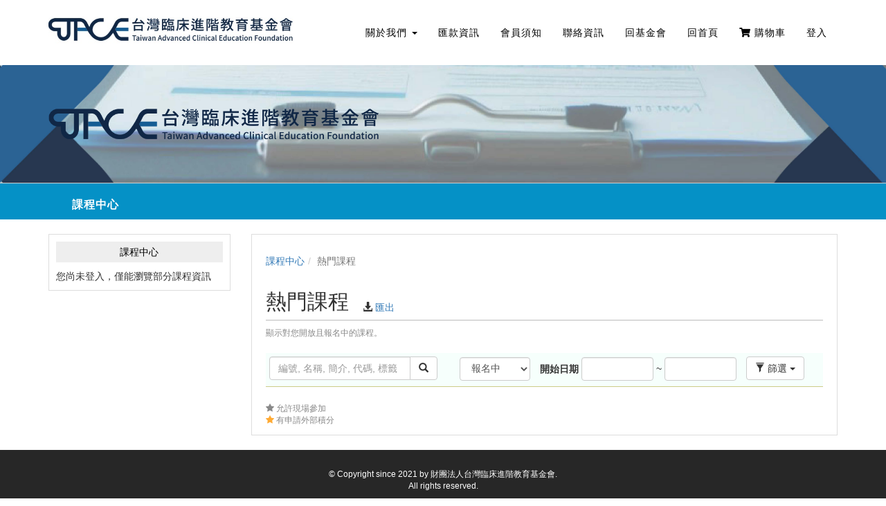

--- FILE ---
content_type: text/html; charset=UTF-8
request_url: https://tace.xms.tw/course/hotList
body_size: 11164
content:

<!DOCTYPE html>
<html lang="zh-tw">
<head><meta http-equiv="content-type" content="text/html; charset=utf-8" />
<meta http-equiv="X-UA-Compatible" content="IE=Edge,chrome=1" />
<meta name="msapplication-config" content="none" />
<!--[if lt IE 9]>
<script src="/sys/js/html5shiv.js"></script>
<script src="/sys/js/es5-shim.min.js"></script>
<script src="/sys/js/es5-sham.min.js"></script>
<script src="/sys/js/json2.js"></script>
<![endif]--><meta http-equiv="Content-Security-Policy" content="upgrade-insecure-requests" />
<meta name="viewport" content="width=device-width, initial-scale=1" />
<meta property="og:site_name" content="台灣臨床進階教育基金會數位學習平台" />
<meta property="og:url" content="https://tace.xms.tw/course/hotList" />
<meta property="fb:app_id" content="102440169893388" />
<meta property="og:title" content="熱門課程 | 台灣臨床進階教育基金會數位學習平台" />
<title>熱門課程 | 台灣臨床進階教育基金會數位學習平台</title>
<link rel='canonical' href='https://tace.xms.tw/course/hotList'>
<link rel="icon" type="image/vnd.microsoft.icon" href="/sysdata/siteInfo/c9bb_16x16.ico" /><link rel="icon" type="image/png" href="/sysdata/siteInfo/c9bb_16x16.ico" /><link rel="icon" type="image/gif" href="/sysdata/siteInfo/c9bb_16x16.ico" /><link href="/res/b1fb/sys/style/bundle.rwd.css" type="text/css" rel="stylesheet" />
<link href="/res/b1fb/sys/style/bootstrap-drawer.css" type="text/css" rel="stylesheet" />
<link href="/res/b1fb/sys/templates/rwd/page.rwd.2L.css" type="text/css" rel="stylesheet" />
<link href="/res/b1fb/sys/templates/default/style_rwd.css" type="text/css" rel="stylesheet" />
<link href="/res/b1fb/sysdata/templates/default/site_rwd.css?z5Mm6k" type="text/css" rel="stylesheet" />
            <!--[if lte IE 9]>
                <script src="https://oss.maxcdn.com/respond/1.4.2/respond.min.js"></script>
            <![endif]-->            <script type="application/ld+json">{"@context":"https:\/\/schema.org","@type":"WebSite","@name":"\u71b1\u9580\u8ab2\u7a0b | \u53f0\u7063\u81e8\u5e8a\u9032\u968e\u6559\u80b2\u57fa\u91d1\u6703\u6578\u4f4d\u5b78\u7fd2\u5e73\u53f0","@url":"https:\/\/tace.xms.tw\/course\/hotList"}</script></head><body class='body-course body-course-hotList body-course body-tmpl-2L body-layout-hotList ' data-page-id='course'><div id='fb-root'></div><div id="page">
    <div id="page-2L-root">
        <div id='page-sysbar'>
                        <div class="modal fade" data-backdrop="static" id="changeAccountModal" tabindex="-1" role="dialog" aria-labelledby="changeAccountModal_Label">
                <div class="modal-dialog " data-modal-class="modal-dialog "  role="document">
                    <div class="modal-content">
                                        <div class="modal-header">
                    <button type="button" class="close" data-dismiss="modal" aria-label="Close"><span aria-hidden="true">&times;</span></button>
                    <h4 class="modal-title " id="changeAccountModal_Label">
                        切換帳號
                    </h4>
                </div>
                        
                        <div class='modal-body' ></div>
                        
                    </div>
                </div>
            </div>            <nav class="fs-sysbar navbar navbar-inverse visible-md-block visible-lg-block" style="">
                <div class="container">
                    <div class="navbar-header" style='height: 94px'>
                        <a class="navbar-brand" href="/" style="">
                            <img class='fs-logo' src='/sysdata/siteInfo/7048.jpg'  style='height: 64px !important;'>
                        </a>
                        
                        
                    </div>
                    
                    <div class="collapse navbar-collapse">
                        <ul class='nav navbar-nav navbar-right'>
                                                            <li  class="dropdown ">
                                    <a class='dropdown-toggle' href="#" data-toggle="dropdown" role="button" aria-haspopup="true" aria-expanded="false" style='line-height: 64px'>
                                                                
                        關於我們 <span class="caret"></span>
                                    </a>
                                    <ul class="dropdown-menu">
                                        <li  ><a  href='/p/doc1'  target=''     ><span class='text '>基金會任務與目標</span></a></li><li  ><a  href='/p/doc2'  target=''     ><span class='text '>組織成員</span></a></li>
                                    </ul>
                                </li><li  ><a  href='/p/doc3'  target=''     style='line-height: 64px'><span class='text '>匯款資訊</span></a></li><li  ><a  href='/p/education-points-required'  target='_blank' rel='noopener noreferrer'     style='line-height: 64px'><span class='text '>會員須知</span></a></li><li  ><a  href='/p/doc4'  target=''     style='line-height: 64px'><span class='text '>聯絡資訊</span></a></li><li  ><a  href='http://www.tace.org.tw/'  target='_blank' rel='noopener noreferrer'     style='line-height: 64px'><span class='text '>回基金會</span></a></li><li  ><a  href='https://tace.xms.tw/'  target=''     style='line-height: 64px'><span class='text '>回首頁</span></a></li><li  ><a  href='/shoppingCart'       style='line-height: 64px'><span class='text '><span class='font-icon  fa fa-shopping-cart'   aria-hidden='true'></span> 購物車            <span class='badge badge-sup shoppingCart' style=' display:none; background-color: #F00;'>0</span></span></a></li><li  ><a id='__button697e861862dfb_1' href='#'      class=' __button697e861862dfb_1' style='line-height: 64px'><span class='text '>登入</span></a></li>
                        </ul>
                    </div>
                </div>
            </nav>            <div class='fs-mobile-navbar visible-xs-block visible-sm-block' >
    <nav class="navbar navbar-inverse " style="">
        <div class="container">
            <!-- Brand and toggle get grouped for better mobile display -->
            <div class="navbar-header" style="">
                <a  href='#'    data-toggle='collapse' data-target='#systemMenu' class=' navbar-brand' ><span class='text '><span class='font-icon  far fa-bars'   aria-hidden='true'></span></span></a>
                <div   class='fs-navbar-btns'   ><a  href='/shoppingCart'      class=' navbar-brand' ><span class='text '><span class='font-icon  fas fa-shopping-cart'   aria-hidden='true'></span>            <span class='badge badge-sup shoppingCart' style=' display:none; background-color: #F00;'>0</span></span></a><a  href='#'    data-toggle='collapse' data-target='#siteMenu' class=' navbar-brand' ><span class='text '><span class='font-icon  ti-layout-grid2-alt'   aria-hidden='true'></span></span></a></div>
                <div   class='fs-navbar-title text-overflow navbar-brand' style=''  ><a  href='/'       ><span class='text '>台灣臨床進階教育基金會數位學習平台</span></a></div>
            </div>
            
            <!-- Collect the nav links, forms, and other content for toggling -->
            <div id='systemMenu'  class='fs-mobile-sysmenu navbar-collapse collapse'   ><div class='fs-menu '><ul class='nav'><li  ><a id='__button697e861862dfb_2' href='#'      class=' __button697e861862dfb_2' ><span class='text '>登入</span></a></li>                                <li  class=' '>
                                    <a class='fs-collapse' href='#menuGroup2' role='button' aria-haspopup='true' aria-expanded='false' >                        
                        關於我們 <span class="caret"></span></a>
                                    <ul id="menuGroup2" class="nav collapse">
                                        <li  ><a  href='/p/doc1'  target=''     ><span class='text '>基金會任務與目標</span></a></li><li  ><a  href='/p/doc2'  target=''     ><span class='text '>組織成員</span></a></li>
                                    </ul>
                                </li><li  ><a  href='/p/doc3'  target=''     ><span class='text '>匯款資訊</span></a></li><li  ><a  href='/p/education-points-required'  target='_blank' rel='noopener noreferrer'     ><span class='text '>會員須知</span></a></li><li  ><a  href='/p/doc4'  target=''     ><span class='text '>聯絡資訊</span></a></li><li  ><a  href='http://www.tace.org.tw/'  target='_blank' rel='noopener noreferrer'     ><span class='text '>回基金會</span></a></li><li  ><a  href='https://tace.xms.tw/'  target=''     ><span class='text '>回首頁</span></a></li></ul></div></div><div id='siteMenu'  class='fs-mobile-sysmenu navbar-collapse collapse'   ><div class='fs-menu '><ul class='nav'><li  ><a  href='/course/'       ><span class='text '>課程中心</span></a></li></ul></div></div>
        </div>
    </nav>
</div>        </div>

        <div id='page-banner'>
                        <div class="fs-banner fs-sys-banner hidden-sm hidden-xs fs-banner-background-horizontal-position-center fs-banner-background-vertical-position-center" style='background-image: url(/sysdata/siteInfo/aed8.jpg)'>
                <div class="container">
                    <div class="row">
                                            <div class="col-xs-12">
                        <div class="fs-banner-wrap" style='height:150px'>
                                            <a  href='/'      >
                                    <div class='fs-banner-logo'>
                    <img class='logo ' src="/sysdata/siteInfo/406c.png"  >
                </div>
                </a>
                            <div class='fs-banner-text'>
                                
                                
                                
                            </div>
                            
                        </div>
                    </div>
                    </div>
                </div>
            </div>            <div class='fs-sitebar visible-md-block visible-lg-block'>
                <div class='container'>
                    <div class='row'>
                        <div class='col-xs-12'>
                                        
            <div id='' class='fs-nav   '>
                <ul class='nav nav-pills  '>
                    <li  ><a  href='/course/'       ><span class='text '>課程中心</span></a></li>
                </ul>
                
            </div>
                        </div>
                    </div>
                </div>
            </div>        </div>

        

        <div id='page-main'>
            <div id='fs-page-header'>
                <div class="container">
                    <div class="row">
                        <div class="col-xs-12">
                            <div id="xtop"><div id="xtop-rear" role="placeable"></div></div>
                        </div>
                    </div>
                </div>
            </div>

            <div class="container">
                <div class="row">
                    <div class="col-md-3">
                        <div id="fs-sidebar" class="fs-sidebar">
                                        <div class="drawer-controls">
                <a href="#fs-sidebar" data-toggle="drawer" aria-foldedopen="false" aria-controls="fs-sidebar" class="">
                    <span class="drawer-icon font-icon fas fa-angle-double-left"></span>
                </a>
            </div>                            <div class="drawer-contents-reserve ">
                                <div class="drawer-body-reserve ">
                                    <div id="mbox"><div id="mbox-front" class="clearfix" role="placeable"></div><div id="mbox-inline" class="clearfix"><div  class='module mod_course mod_course-mainPageHint ' ><div class='fs-text-divider' style='margin: 0px 0px 10px 0px'>課程中心</div>您尚未登入，僅能瀏覽部分課程資訊</div><div  class='module mod_course mod_course-mainSidebar ' ></div></div><div id="mbox-rear" class="clearfix" role="placeable"></div></div>
                                </div>
                            </div>
                        </div>
                    </div>
                    <div class="col-md-9">
                        <div id="fs-content" class="fs-content">
                            <div class='row'>
                                <div class='col-xs-12'>
                                    <div id="xbox"><div id="xbox-front" class="clearfix" role="placeable"></div><div id="xbox-inline" class="clearfix"><div  class='module app-course_hotList app-course_hotList-breadcrumb ' >            <div class="row">
                <ol class="breadcrumb   ">
                    <li ><a href='/course'>課程中心</a></li><li class='active'>熱門課程</li>
                </ol>
            </div></div><div  class='module app-course_hotList app-course_hotList-show ' >            <div class="fs-page-header hidden-xs hidden-sm">
                            <h2 class=' clearfix'>
                <div class='title pull-left'>
                    熱門課程
                </div>
                                <div class='ext hidden-xs hidden-sm fs-normal clearfix'>
                    <div class='pull-right'>
                        
                    </div>
                    <div>
                        <span class='info'></span>
                                    <span class='fs-tools '>
                <ul>
                    <li ><div   class='' style='display:inline-block;'  ><a  href='/course/hotList?mode=export'       ><span class='fs-iconfont glyphicon glyphicon-download-alt' ></span> <span class='text '>匯出</span></a></div></li>
                </ul>
            </span>
                    </div>
                </div>
            </h2>
                <div class='ext2 fs-hint'>顯示對您開放且報名中的課程。</div>
                
            </div>

            <div class='fs-page-header-mobile hidden-md hidden-lg'>
                                <h2 class=' clearfix'>
                    <div class='title pull-left'>
                        熱門課程
                    </div>
                    
                </h2>
                                    <div class='fs-mobile-tools clearfix'>
                        <div class='info pull-left'></div>
                        
                        <div>            <span class='fs-tools '>
                <ul>
                    <li ><div   class='' style='display:inline-block;'  ><a  href='/course/hotList?mode=export'       ><span class='fs-iconfont glyphicon glyphicon-download-alt' ></span> <span class='text '>匯出</span></a></div></li>
                </ul>
            </span></div>
                    </div>
                <div class='ext2 fs-hint'>顯示對您開放且報名中的課程。</div>
                
            </div>            <div class='filter '>
                <div class='row'>
                    <div class='col-xs-12'>
                        <div class='row'>
                            <form id="hotListFilter"  class="form-inline" data-toggle="validator">
                                <input type='hidden' name='action' value='hotList'>
                                <div class='col-sm-4 col-xs-5 col-xss-12'>
                                                <div class='input-group search'>
                <input id='search' name='search' type='text' data-type='text' value='' placeholder='編號, 名稱, 簡介, 代碼, 標籤' class='form-control'>
                <span class='input-group-btn'>
                    <button id='filter_search_btn' type='button' class='btn btn-default'><span class='glyphicon glyphicon-search' aria-hidden='true'></span></button>
                </span>
            </div>
                                </div>
                                <div class='col-sm-8 col-xs-7  col-xss-12'>
                                                        <div id='inSign' class='form-group  ' data-type='select'>
                        
                                    <select name="inSign" onchange='this.form.submit()'  class="form-control  "  >
                <option value='all'    > 全部課程</option> <option value='ing' selected   > 報名中</option> <option value='end'    > 報名結束</option>
            </select> 
                    </div>                    <div class='form-group' id='startDate' data-type='date_range'>
                        <label class='control-label  '>開始日期</label>
                        
                        <input id='startDate_start' name='startDate_start' type='text' value='' class='form-control fs-form-date fs-date ' >
                        
                                    <span class='fs-tilde'>~</span>
                        <input id='startDate_end' name='startDate_end' type='text' value='' class='form-control fs-form-date fs-date ' >
                        
                        
                        
                    </div>                        <!-- dropdown -->
                        <div id="filter-dropdown-hotListFilter" class="btn-group visible-md-inline-block visible-lg-inline-block">
                            <button type="button" class="btn btn-default dropdown-toggle fs-icon-btn" name="btn-filter" data-toggle="dropdown" aria-haspopup="true" aria-expanded="false">
                                <span class="glyphicon glyphicon-filter"></span> <span class='btn-text'>篩選</span> <span class="caret"></span>
                            </button>
                            <div class="dropdown-menu  form-horizontal filter-box"> <!-- form-horizontal 是為了支援 filterEX form-inline -->
                                                        <div id="filter-groupfrm-hotListFilter">
                                            <div class='form-group  ' id='division-group' data-type='multiple'>
                    <label class='control-label  col-sm-3'>單位</label>
                    <div class='col-sm-9'>
                        <div class='row'>
                            <div class='fs-form-control form-inline col-sm-12'>
                                                    <select name="division[]" class="form-control horizontal-control" multiple="multiple" >
                        
                    </select>            <div class="checkbox fs-form-checkbox">
                <label>
                    <input data-id='children' type="checkbox" value="1" name='children' checked/> 含子單位
                    <input data-id='unchecked-children' type="hidden" value="0" name='children' disabled/>
                </label>
            </div>
                                <div class='fs-hint'></div>
                            </div>
                        </div>
                    </div>
                </div>                    <div id='property' class='form-group   ' data-type='select'>
                        <label class='control-label  col-sm-3'>形式</label>
                        <div class='col-sm-9'>
                            <div class='row'>
                                <div class='fs-form-control form-inline col-sm-12'>
                                                 <select name="property"   class="form-control horizontal-control "  >
                <option value='all' selected   > 全部</option> <option value='online'    > 線上</option> <option value='face2face'    > 面授</option>
            </select>  
                                    <div class='fs-hint'></div>
                                </div>
                            </div>
                        </div>
                    </div>                <div class='form-group  ' id='category-group' data-type='multiple'>
                    <label class='control-label  col-sm-3'>類別</label>
                    <div class='col-sm-9'>
                        <div class='row'>
                            <div class='fs-form-control form-inline col-sm-12'>
                                                    <select name="category[]" class="form-control horizontal-control" multiple="multiple" >
                        
                    </select>            <div class="checkbox fs-form-checkbox">
                <label>
                    <input data-id='cat_children' type="checkbox" value="1" name='cat_children' checked/> 含子類別
                    <input data-id='unchecked-cat_children' type="hidden" value="0" name='cat_children' disabled/>
                </label>
            </div>
                                <div class='fs-hint'></div>
                            </div>
                        </div>
                    </div>
                </div>                <div class='form-group  ' id='certificationGroup' data-type='multiple'>
                    <label class='control-label  col-sm-3'>認證項目</label>
                    <div class='col-sm-9'>
                        <div class='row'>
                            <div class='fs-form-control form-inline col-sm-12'>
                                                    <select name="certification[]" class="form-control horizontal-control" multiple="multiple" >
                        
                    </select>            <div class="checkbox fs-form-checkbox">
                <label>
                    <input data-id='includeAllCertification' type="checkbox" value="1" name='includeAllCertification'/> 多個認證項目時，採 AND 方式列出課程
                    <input data-id='unchecked-includeAllCertification' type="hidden" value="0" name='includeAllCertification'/>
                </label>
            </div>
                                <div class='fs-hint'>會篩選「已通過」認證審查的課程，空白則顯示全部</div>
                            </div>
                        </div>
                    </div>
                </div>
                            <div class="form-group">
                                <div class="col-sm-offset-3 col-sm-9">
                                    <button type="submit" class="btn btn-primary">確認</button>
                                    <button type="button" name='cancel' class="btn btn-default">取消</button>
                                </div>
                            </div>
                        </div>
                            </div>
                        </div>

                        <!-- collapse -->
                        <button type="button" data-target="#filter-collapse-hotListFilter" class="btn btn-default fs-icon-btn visible-xs-inline-block visible-sm-inline-block" name="btn-filter" data-toggle="collapse" aria-haspopup="true" aria-expanded="false">
                            <span class="glyphicon glyphicon-filter"></span> <span class='btn-text'>篩選</span> <span class="caret"></span>
                        </button>
                                </div>
                                <div class='col-xs-12'>
                                    <div class="collapse filter-box-collapse form-horizontal" id="filter-collapse-hotListFilter">
                                        <div class='well'>
                                            <!-- 動態將 dropdown form 移過來 -->
                                        </div>
                                    </div>
                                </div>
                            </form>
                        </div>
                    </div>
                </div>
                
                
            </div>            <div class="modal fade" data-backdrop="static" id="hotListInfoModal" tabindex="-1" role="dialog" aria-labelledby="hotListInfoModal_Label">
                <div class="modal-dialog fs-modal-lg" data-modal-class="modal-dialog fs-modal-lg"  role="document">
                    <div class="modal-content">
                                        <div class="modal-header">
                    <button type="button" class="close" data-dismiss="modal" aria-label="Close"><span aria-hidden="true">&times;</span></button>
                    <h4 class="modal-title " id="hotListInfoModal_Label">
                        
                    </h4>
                </div>
                        
                        <div class='modal-body' >
                                <div class='iframe-loading-msg fs-text-center'><div>loading ... </div></div>
                            </div>
                        
                    </div>
                </div>
            </div><div   class='fs-margin-top'   ><div class='row fs-thumbnails'></div></div><span class='fs-hint'  ><span class='font-icon  fs-font-star'   aria-hidden='true'></span> 允許現場參加</span><div   class='fs-hint'   ><span class='font-icon  fs-font-star' style='color:#FFAA33;'  aria-hidden='true'></span> 有申請外部積分</div></div></div><div id="xbox-rear" class="clearfix" role="placeable"></div></div>
                                </div>
                            </div>
                            <div class='row'>
                                <div class='col-md-6'>
                                    <div id="xboxL"><div id="xboxL-rear" role="placeable"></div></div>
                                </div>
                                <div class='col-md-6'>
                                    <div id="xboxR"><div id="xboxR-rear" role="placeable"></div></div>
                                </div>
                            </div>
                            <div class='row'>
                                <div class='col-xs-12'>                                    
                                    <div id="xbox2"><div id="xbox2-rear" role="placeable"></div></div>
                                </div>
                            </div>
                        </div>
                    </div>
                </div>
            </div>

            <div id='fs-page-bottom'>
                <div class="container">
                    <div class="row">
                        <div class="col-xs-12">
                            <div id="xbottom"><div id="xbottom-rear" role="placeable"></div></div>
                        </div>
                    </div>
                </div>
            </div>
        </div>
        <div id='page-footer'>
            <div class="container">
                <div class="row">
                    <div class="col-xs-12">
                        <div class='fs-html fs-hint'><div style="text-align:center;">
<div>&nbsp;</div>

<div>© Copyright since 2021 by 財團法人台灣臨床進階教育基金會.</div>

<div>All rights reserved.</div>
</div></div>                    </div>
                </div>
            </div>
        </div>
    </div>
</div><link href="/res/b1fb/sys/style/bootstrap-datepicker-bs3.css" type="text/css" rel="stylesheet" />
<link href="/res/b1fb/sys/style/select2v4.css" type="text/css" rel="stylesheet" />
<link href="/res/b1fb/sys/style/select2v4-bootstrap.css" type="text/css" rel="stylesheet" />
<script>
	'use strict';
	
	var fs = fs || {};

	fs.lang = {"confirm-btn-yes":"\u78ba\u5b9a","cancel":"\u53d6\u6d88","app_oriUrl":"\u539f\u59cb\u9023\u7d50","reload":"\u91cd\u65b0\u8f09\u5165","connectionFailAlert":"\u9023\u7dda\u5931\u6557\uff0c\u8acb\u91cd\u65b0\u8f09\u5165","save-error":"\u5132\u5b58\u5931\u6557","network-error":"\u9023\u7dda\u5931\u6557\uff0c\u8acb\u6aa2\u67e5\u662f\u5426\u9023\u4e0a\u7db2\u8def","check-server-status":"\u8acb\u6aa2\u67e5\u4f3a\u670d\u5668\u72c0\u614b","page-not-found":"\u627e\u4e0d\u5230\u6b64\u9801\u9762","closeMsg":"\u95dc\u9589\u8a0a\u606f","selectUploadFolder":"\u8acb\u9078\u64c7\u4e0a\u50b3\u6240\u5728\u7684\u8cc7\u6599\u593e","errorCount":"\u9805\u932f\u8aa4","form-uploading":"\u8655\u7406\u4e2d\uff0c\u8acb\u7a0d\u5019\u2026","ok":"\u78ba\u5b9a","confirm":"\u78ba\u8a8d","close":"\u95dc\u9589"};

	function _T(key, replace) {
        var str = fs.lang[key] || key;
        return typeof replace === 'object' ? strtr(str, replace) : str;

	    function strtr(str, replace) {
	    	for (var o in replace) {
	    		if (replace.hasOwnProperty(o)) {
	    			while(str.indexOf(o) >= 0) {
	    				str = str.replace(o, replace[o]);
	    			}
	    		}
	    	}
	    	return str;
	    }
	}
</script><script src='/res/b1fb/sys/js/bundle.rwd.js' type='text/javascript'></script>
<script src='/res/b1fb/sys/js/drawer.js' type='text/javascript'></script>
<script src='/res/b1fb/sys/templates/rwd/page.rwd.2L.js' type='text/javascript'></script>
<script src='/res/b1fb/sys/js/bootstrap-datepicker-bs3.js' type='text/javascript'></script>
<script src='/res/b1fb/sys/js/bootstrap-datepicker-bs3.zh-TW.min.js' type='text/javascript'></script>
<script src='/res/b1fb/sys/js/fmc.js' type='text/javascript'></script>
<script src='/res/b1fb/sys/js/select2v4.js' type='text/javascript'></script>
<script src='/res/b1fb/sys/js/select2v4_zh-TW.js' type='text/javascript'></script>
<script src='/res/b1fb/sys/js/select2v4_zh-CN.js' type='text/javascript'></script>
<script>                $(function(){fs.modal.fixHeaderTextAlign("changeAccountModal");});

                        /* load body html when showing modal */
                        $('#changeAccountModal').on('show.bs.modal', function(event){
                            var modal = $(this);
                            // 確認 modal 本身是目前事件的目標 (避免因 event bubble up 接到 target 不是自己的事件)
                            if (!$(this).is(event.target)) { return; }

                            /* set modal title by button data */
                            /* a / button that triggered the modal */
                            var button = $(event.relatedTarget);
                            var modalData = {header: {}};
                            modalData.header.title = button.data('modal-title');
                            modalData.header.titleIsHtml = button.data('title-is-html');
                            fs.modal.set("changeAccountModal", modalData);

                            var modalClass = button.data('modal-class');
                            fs.modal.setClass("changeAccountModal", modalClass);

                            /* show loading before body is loaded */
                            modal.find('.modal-body').html( "loading ..." );
                        });

                        $('#changeAccountModal').on('shown.bs.modal', function(event){
                            var modal = $(this);
                            var button = $(event.relatedTarget);  // a / button that triggered the modal
                            var dataUrl = button.data('url') || modal.data('url') || "/ajax/sys.app.userChange/change/?ajaxAuth=da71f4a2231d5bbfd86901a6ec655d5b";

                            // 確認 modal 本身是目前事件的目標 (避免因 event bubble up 接到 target 不是自己的事件)
                            if (!$(this).is(event.target)) { return; }

                            /* get modal body html by ajax */
                            fs.get( dataUrl, {}, function(json){
                                if (!json.status) {
                                    alert(json.message);
                                    modal.modal('hide');
                                    return;
                                }

                                /* put html into body */
                                modal.find('.modal-body').html( json.data.html );

                                /* dynamically load files */
                                fs.loadCssFiles(json.data.cssFile);
                                fs.addLocale(json.data.jsLocale);
                                fs.loadJsFiles(json.data.jsFile, json.data.jsScript);


                                /* close modal when click form cancel */
                                modal.find('[data-role="form-cancel"]').click(function(){
                                    modal.modal('hide');
                                });

                            });
                        });


            /* close modal when cancel form in the modal */
            $('#changeAccountModal').on('click', '[data-role="form-cancel"]', function(e){
                $('#changeAccountModal').modal('hide');
            });
                fs.modal = (function() {
                    return {
                        set: function(id, data){
                            var modal = $('#' + id);
                            if (typeof data.header !== 'undefined') {
                                var modalTitle = modal.find('.modal-header .modal-title');
                                if (typeof data.header.title !== 'undefined') {
                                    if (typeof data.header.titleIsHtml === 'undefined' || data.header.titleIsHtml === true) {
                                        // old code for compatibility: not allow script tag for xss
                                        var titleEle = $("<div>" + data.header.title + "</div>");
                                        titleEle.find('script').replaceWith(function() {
                                            return fs.escapeHtml($(this).prop('outerHTML'));
                                        });
                                        modalTitle.html(titleEle.html());
                                    } else {
                                        modalTitle.text(data.header.title);
                                    }
                                }
                                if (typeof data.header.class !== 'undefined') {
                                    modalTitle.attr('class', 'modal-title ' + data.header.class);
                                    this.fixHeaderTextAlign(id);
                                }
                            }

                            if (typeof data.body !== 'undefined') {
                                modal.find('.modal-body').html(data.body);
                            }
                        },
                        setClass: function (id, modalClass) {
                            var modal = $('#' + id);
                            if (typeof modalClass !== 'undefined') {
                                var modalDialog = modal.find('.modal-dialog');
                                modalDialog.attr('class', modalDialog.data('modal-class')).addClass(modalClass);
                            }
                        },
                        load: function(id, url, callback, options) {
                            var modal = $('#' + id);
                            options = options || {};
                            modal.find('.modal-body').html( "loading ..." );

                            /* get modal body html by ajax */
                            fs.post( url, options.urlData, function(json) {
                                if (!json.status) {
                                    alert(json.message);
                                    return;
                                }


                                /* put html into body */
                                modal.find('.modal-body').html( json.data.html );

                                /* dynamically load files */
                                fs.loadCssFiles(json.data.cssFile);
                                fs.addLocale(json.data.jsLocale);
                                fs.loadJsFiles(json.data.jsFile, json.data.jsScript);

                                /* close modal when click form cancel */
                                modal.find('[data-role="form-cancel"]').click(
                                    function() {
                                        modal.modal('hide');
                                    }
                                );
                                callback();

                            });  // end of load()
                        },
                        fixHeaderTextAlign: function(id) {
                            var modal = $('#' + id);
                            var modalTitle = modal.find('.modal-header .modal-title');
                            if (modalTitle.length < 0) {
                                return;
                            }
                            if (modalTitle.hasClass('modal-title-margin')) {
                                return;
                            }
                            if (modalTitle.css('text-align') === 'center') {
                                modalTitle.addClass('modal-title-margin');
                            }
                        }
                    }
                })();
                $("[data-toggle='fsCollapse']").on('click', function(e) {
                    //for both button and
                    var that = $(this),
                        collapseID  = that.data('target') || that.attr('href');

                    $(collapseID).collapse('toggle');
                    e.preventDefault();
                    e.stopPropagation();
                });
                $(".__button697e861862dfb_1").click(function(event){
                    event.preventDefault();
                    _login();
                });
                $(".__button697e861862dfb_2").click(function(event){
                    event.preventDefault();
                    _login();
                });
                                (function(){
                                    $('#menuGroup2').collapse('hide');
                                })();
                                        (function(){
                                            $('.fs-collapse').on('click', function(e) {
                                                $(this).closest('a').next('.collapse').collapse('toggle');
                                                e.preventDefault();
                                                e.stopPropagation();
                                            });
                                        })();
$('.fs-mobile-navbar [data-toggle="collapse"]').on('click', function (e) {
    var menuCollapseTarget = [];
    $.each($('.fs-mobile-navbar [data-toggle="collapse"]').not($(this)), function (idx, item) {
        menuCollapseTarget.push($(item).data('target'));
    });
    $(menuCollapseTarget.join(', ')).collapse('hide');
});
$(window).on('load', function() {
    var scrollY = $.cookie('courseInfoParentScrollY');
    if (typeof scrollY !== 'undefined') {
        setTimeout(function() {
            $(window).scrollTop(scrollY);
        }, 100);
        $.removeCookie('courseInfoParentScrollY', {path: '/'});
    }
});
                $(document).ready( function(){

                    /* dropleft js: 開啟 dropleft 計算所需寬度 */
                    /* (尚未實作 submenu) */
                    $(document).on( 'shown.bs.dropdown', '.dropleft', function(){

                        var totalWidth = 0;

                        /* calculate total width */
                        $(this).find('> .dropdown-menu > li').each( function(k, element){
                            // not rounded value 
                            totalWidth += element.getBoundingClientRect().width;

                            var style = window.getComputedStyle(element) || element.currentStyle;
                            
                            // margin left
                            var marginLeft = parseFloat(style.marginLeft);
                            if (isNaN(marginLeft) == false) {
                                totalWidth += marginLeft;
                            }

                            // margin right
                            var marginRight = parseFloat(style.marginRight);
                            if (isNaN(marginRight) == false) {
                                totalWidth += marginRight;
                            }
                        } );

                        totalWidth += 1 //某些瀏覽器會誤差 1px

                        /* set totalWidth to dropdown-menu */
                        $(this).children('.dropdown-menu').width( totalWidth );
                    } );
                } );
            $('#hotListFilter  #startDate_start, #hotListFilter  #startDate_end').datepicker({
                format: "yyyy-mm-dd",
                autoclose: true,
                language  : 'zh-TW',
                orientation: "auto",
                todayHighlight: true,
                weekStart: 0
            }).on('show', function(e){
                e.stopPropagation();
            });
                    (function() {
                        var dateRangePickers = $('#hotListFilter  #startDate_start, #hotListFilter  #startDate_end');
                        dateRangePickers.on('changeDate clearDate', function(event) {
                            var startDate = $('#hotListFilter  #startDate_start').val();
                            var endDate = $('#hotListFilter  #startDate_end').val();
                            if ((startDate !== '' && endDate !== '') && (startDate > endDate)) {
                                return;
                            }
                            fs.event.trigger('dataChanged', "hotListFilter");
                        });
                    }());
                fmc.bind_checkedEnable('hotListFilter');
                    $('#hotListFilter [name="division[]"]').select2({
                        tags: false,
                        tokenSeparators: [], // only work in tags
                        placeholder: " ",
                        allowClear: false,
                        width: '90%',
                        minimumInputLength: 0,
                        maximumSelectionLength: 0,
                        language: 'zh-TW',
                        dropdownParent: $('#hotListFilter #division-group'),
                        ajax: {
                            url: "/ajax/sys.app.division/divisionMultiSelect/?ajaxAuth=f8f92599116173214932e6342b5b7fa4",
                            dataType: 'json',
                            data: function (params) {
                                return {
                                    keyword: params.term, // search term
                                    page: params.page,
                                    pageSize: 30
                                };
                            },
                            processResults: function (data, params) {
                                params.page = params.page || 1;
                                return {
                                    results: data.results,
                                    pagination: {
                                        more: (params.page * 30) < data.total_count
                                    }
                                };
                            },
                            cache: true,
                            delay: 250
                        }
                    });
            $("#hotListFilter  input[data-id='children']").on("change", function(){
                var unchecked_enable = ($(this).is(':checked')) ? true : false;
                $("#hotListFilter  input[data-id='unchecked-children']").prop('disabled', unchecked_enable);
            });
                    $('#hotListFilter [name="category[]"]').select2({
                        tags: false,
                        tokenSeparators: [], // only work in tags
                        placeholder: " ",
                        allowClear: false,
                        width: '90%',
                        minimumInputLength: 0,
                        maximumSelectionLength: 0,
                        language: 'zh-TW',
                        dropdownParent: $('#hotListFilter #category-group'),
                        ajax: {
                            url: "/ajax/sys.pages.category/categoryMultiSelect/?ajaxAuth=e6e0018f6c9eb8717b29569af8dfb0dd",
                            dataType: 'json',
                            data: function (params) {
                                return {
                                    keyword: params.term, // search term
                                    page: params.page,
                                    pageSize: 30
                                };
                            },
                            processResults: function (data, params) {
                                params.page = params.page || 1;
                                return {
                                    results: data.results,
                                    pagination: {
                                        more: (params.page * 30) < data.total_count
                                    }
                                };
                            },
                            cache: true,
                            delay: 250
                        },
                        data:[],
                        escapeMarkup: function(markup){
                            return markup;
                        }
                    });
            $("#hotListFilter  input[data-id='cat_children']").on("change", function(){
                var unchecked_enable = ($(this).is(':checked')) ? true : false;
                $("#hotListFilter  input[data-id='unchecked-cat_children']").prop('disabled', unchecked_enable);
            });
                    $('#hotListFilter [name="certification[]"]').select2({
                        tags: false,
                        tokenSeparators: [], // only work in tags
                        placeholder: " ",
                        allowClear: false,
                        width: '90%',
                        minimumInputLength: 0,
                        maximumSelectionLength: 0,
                        language: 'zh-TW',
                        dropdownParent: $('#hotListFilter #certificationGroup'),
                        ajax: {
                            url: "/ajax/sys.pages.course_certification/multiSelect/?ajaxAuth=cff478fd7c7da8538255dfc3a5b45886",
                            dataType: 'json',
                            data: function (params) {
                                return {
                                    keyword: params.term, // search term
                                    page: params.page,
                                    pageSize: 30
                                };
                            },
                            processResults: function (data, params) {
                                params.page = params.page || 1;
                                return {
                                    results: data.results,
                                    pagination: {
                                        more: (params.page * 30) < data.total_count
                                    }
                                };
                            },
                            cache: true,
                            delay: 250
                        },
                        data:[],
                        escapeMarkup: function(markup){
                            return markup;
                        }
                    });
            $("#hotListFilter  input[data-id='includeAllCertification']").on("change", function(){
                var unchecked_enable = ($(this).is(':checked')) ? true : false;
                $("#hotListFilter  input[data-id='unchecked-includeAllCertification']").prop('disabled', unchecked_enable);
            });
                fmc.bind_checkedEnable('hotListFilter');
                $("#hotListFilter #filter_search_btn").click(function() {
                    $("#hotListFilter").submit();
                });                        $('#hotListFilter .filter-box').click(function(e){
                            e.stopPropagation();
                        });

                        $('#hotListFilter button[name="cancel"]').click(function(e){
                            $('#hotListFilter button[name="btn-filter"]:visible').click();  // 只有 visible 才觸發 click，因為 collapse 和 dropdown 同時存在
                        });


                        $("#filter-dropdown-hotListFilter").on('show.bs.dropdown', function () {
                            if ( $("#filter-dropdown-hotListFilter #filter-groupfrm-hotListFilter").length == 0 ) {
                                $("#filter-groupfrm-hotListFilter").appendTo("#filter-dropdown-hotListFilter .dropdown-menu");  // 從 collapse 移過來
                            }
                        });

                        $("#filter-collapse-hotListFilter").on('show.bs.collapse', function () {
                            if ( $("#filter-collapse-hotListFilter #filter-groupfrm-hotListFilter").length == 0) {
                                $("#filter-groupfrm-hotListFilter").appendTo("#filter-collapse-hotListFilter .well");  // 從 dropdown 移過來
                            }
                        });            fs.event.register('dataChanged', function(formId) {
                if (formId == 'hotListFilter') {
                    $('#hotListFilter').submit();
                }
            });                    $('#hotListFilter #startDate').on('changeDate clearDate', function(event) {
                        var currentTarget = $(event.currentTarget);
                        var startDate = currentTarget.find("input[id$='_start']").val();
                        var endDate = currentTarget.find("input[id$='_end']").val();

                        if ((startDate !== '' && endDate !== '') && (startDate > endDate)) {
                            alert("開始日期不可大於結束日期");
                        }
                    });
                $(function(){fs.modal.fixHeaderTextAlign("hotListInfoModal");});
                        $('#hotListInfoModal').on('show.bs.modal', function(event){
                            var modal = $(this);
                            // 確認 modal 本身是目前事件的目標 (避免因 event bubble up 接到 target 不是自己的事件)
                            if (!modal.is(event.target)) { return; }

                            /* set modal title by button data */
                            /* a / button that triggered the modal */
                            var button = $(event.relatedTarget);
                            var modalData = {header: {}};
                            modalData.header.title = button.data('modal-title');
                            modalData.header.titleIsHtml = button.data('title-is-html');
                            fs.modal.set("hotListInfoModal", modalData);

                            var modalClass = button.data('modal-class');
                            fs.modal.setClass("hotListInfoModal", modalClass);

                            var m_iframe = modal.find('iframe');
                            var forceHeight = '' || null;

                            modal.find('.iframe-loading-msg').show();

                            if (m_iframe.length == 0) {
                                m_iframe = $('<iframe class="fs-modal-iframe"  src="about:blank" frameborder="0" border="0"></iframe>');
                                modal.find('.modal-body').append(m_iframe);

                                $('#hotListInfoModal iframe').load(function(){
                                    var iframe = $(this);
                                    if (iframe.attr('src') == "about:blank") {
                                        return;
                                    }

                                    try {
                                        iframe.contents().find('[data-role="modal-close"]').click(function(){
                                            $('#hotListInfoModal').modal('hide');
                                        });

                                        iframe.contents().find('[data-role="form-cancel"]').click(function(){
                                            $('#hotListInfoModal').modal('hide');
                                        });
                                    }
                                    catch (exception) {
                                        // do nothing
                                    }



                                    setTimeout(function(){
                                        var iframe, height;

                                        $('#hotListInfoModal .iframe-loading-msg').hide();

                                        iframe = $('#hotListInfoModal iframe');
                                        try {
                                            iframe.contents().find('html body').css('overflow-x', 'hidden');
                                        }
                                        catch (exception) {
                                            // do nothing
                                        }

                                        
                                        // iframe.show();
                                        // firefox workaround
                                        iframe.css('visibility', 'visible');

                                        // 自動抓取內容高度
                                        if ( !iframe.attr('no-auto-height') ) {
                                            // 因為 iframe show() 的關係，height 會取不準，先加 30 px 讓大部分頁面正常
                                            try {
                                                height = iframe.contents().find('body').height() + 30;
                                            }
                                            catch (exception) {
                                                // do nothing
                                                height = 300;
                                            }
                                            if (height < 300) {
                                                height = 300;
                                            }

                                            if (forceHeight != null) {
                                                iframe.css({'height':forceHeight});
                                                return;
                                            }
                                            iframe.css({'height':height});
                                
                                            // 500 ms 後再取一次準的 height 
                                            setTimeout(function(){
                                                var iframe, height, currIframeHeight;
                                                iframe = $('#hotListInfoModal iframe');
                                                if (iframe.length == 0) {
                                                    return;
                                                }
                                                
                                                try {
                                                    height = iframe.contents().find('body').height();
                                                }
                                                catch (exception) {
                                                    height = 300;
                                                }
                                                if (height < 300) {
                                                    height = 300;
                                                }
                                                
                                                currIframeHeight = iframe.height();
                                                if (height > currIframeHeight) {
                                                    iframe.css({'height':height});
                                                }
                                            }, 500);
                                        }
                                    }, 300);
                                });
                            }
                        });

                        $('#hotListInfoModal').on('shown.bs.modal', function(event){
                            var button = $(event.relatedTarget);  // a / button that triggered the modal
                            var dataUrl = button.data('url') || $(this).data('url') || "";

                            // 確認 modal 本身是目前事件的目標 (避免因 event bubble up 接到 target 不是自己的事件)
                            if (!$(this).is(event.target)) { return; }

                            if (dataUrl) {
                                var queryIndex = dataUrl.indexOf('?');
                                var hashIndex = dataUrl.indexOf('#');
                                var fs_no_foot_jsParam = 'fs_no_foot_js=1';

                                if (queryIndex == -1) {
                                    if (hashIndex == -1) {
                                        dataUrl = dataUrl + '?' + fs_no_foot_jsParam;
                                    }
                                    else {
                                        dataUrl = dataUrl.slice(0, hashIndex) + '?' + fs_no_foot_jsParam + dataUrl.slice(hashIndex);
                                    }
                                }
                                else {
                                    if (hashIndex == -1) {
                                        dataUrl = dataUrl + '&' + fs_no_foot_jsParam;
                                    }
                                    else {
                                        dataUrl = dataUrl.slice(0, hashIndex) + '&' + fs_no_foot_jsParam + dataUrl.slice(hashIndex);
                                    }
                                }

                                $(this).find('iframe').attr('src', dataUrl);
                            }
                        });

                        $('#hotListInfoModal').on('hidden.bs.modal', function(){
                            
                            $('#hotListInfoModal iframe').remove();
                        });

            /* close modal when cancel form in the modal */
            $('#hotListInfoModal').on('click', '[data-role="form-cancel"]', function(e){
                $('#hotListInfoModal').modal('hide');
            });
                $('#hotListInfoModal').on('hidden.bs.modal', function(){
                    var scrollY = window.scrollY;
$.cookie('courseInfoParentScrollY', scrollY, {path: '/'});
window.location.reload();
                });</script><script>            $(".fs-disabled").off("click").click(function(event) {
                if ($(this).hasClass("fs-disabled")) {
                    event.preventDefault();   
                }
            });</script><script>    function _login(goNext) {
        var link = {"url":"\/index\/login?next=%2Fcourse%2FhotList","logined":0};
        if (link.logined === 1) {
            return true;
        }

        if ( typeof goNext == 'undefind' || goNext == true ) {
            window.location.href='/index/login';
        } else {
            window.location.href=link.url;
        }
    }
                    function logout() {
                        $.post('/ajax/sys.pages.user/user.logout/?ajaxAuth=73dcc01ae214fe39876dbb435c571485', {next:''}, function(obj){
                            window.location.href = '/';
                        }, 'json');
                    }

                    function mediaUpload() {
                        alert('function closed');
                        return;
                        fs.ui.JModal(_T('selectUploadFolder'), '/mediaBrowse/upload/?userId=0&_lock=userId&ajaxAuth=2b048892444705330186ac95404e85aa', 800, 580);
                    }
(function(){
    var d = new Date();
    var tzOffset = d.getTimezoneOffset();
    var tzDistance = Math.abs(tzOffset);
    var tzOffsetHour = (tzDistance - (tzDistance % 60)) / 60;
    var tzOffsetMinute = tzDistance % 60;
    var n = (tzOffset >= 0)
        ? "-" + fs.util.paddingLeft(tzOffsetHour.toString(), 2, '0') + fs.util.paddingLeft(tzOffsetMinute.toString(), 2, '0')
        : "+" + fs.util.paddingLeft(tzOffsetHour.toString(), 2, '0') + fs.util.paddingLeft(tzOffsetMinute.toString(), 2, '0');
    
    Cookies.set("timezone", n, { path: '/', expires: 7, domain: '', secure: false, sameSite: 'Strict'});
})();
			window.App = {};
			window.App.hrefFilterStr = new RegExp('https\:\/\/oauth\.camdemy\.com|https\:\/\/tace\.xms\.tw');
	function _login(goNext) {
        var link = {"url":"\/index\/login?next=%2Fcourse%2FhotList","logined":0};
		if (link.logined === 1) {
			return true;
		}

        if ( typeof goNext == 'undefind' || goNext == true ) {
			window.location.href='/index/login';
		} else {
			window.location.href=link.url;
		}
	}</script></body></html>

--- FILE ---
content_type: text/css
request_url: https://tace.xms.tw/res/b1fb/sysdata/templates/default/site_rwd.css?z5Mm6k
body_size: 1693
content:
.body-page-p, #page-sysbar, #page-banner {
    letter-spacing: 1px;
    color: #333;
}

.body-media , .body-p {
    font-size: 1em;
    line-height: 1.5;
    letter-spacing: 1px;
}

/*系統選單*/
.fs-sysbar.navbar-inverse{
  background-color:#fff;
  border: none;
}

/*網站名稱*/
.fs-sysbar.navbar-inverse .navbar-brand {
  color: black;
}

/*系統選單*/
.fs-sysbar.navbar-inverse .navbar-nav>li>a {
    color: #000;
}



/*下單選單*/
.fs-sysbar.navbar-inverse .navbar-nav>.open>a,
.fs-sysbar.navbar-inverse .navbar-nav>.open>a:hover,
.fs-sysbar.navbar-inverse .navbar-nav>.open>a:focus {
  color: black;
  background-color:rgba(0,0,0,0);
}


.fs-mobile-sysmenu.expand {
    background: #fff;
    border-bottom: 1px solid #eaeaea;
}

.fs-sysbar .navbar-nav>li>.dropdown-menu {
    border-top: 4px solid #404040;
}
/*
border-bottom: 1px dashed #c1c1c1;
*/
.fs-sysbar .dropdown-menu>li>a {
    padding: 10px 10px;
}
 
/****網站選單****/
.fs-sitebar {
    border-bottom: rgb(255 255 255 / 0%);
    /*這裡改想要的色號*/
    background-color: #0591c6;
}

.fs-navbar-btns a.font-icon{
    color: #fff;
}

.fs-sitebar .nav > li > a {
    padding: 10px;
}

@media (min-width:992px){
.fs-sitebar .nav-pills > li {
    text-align: center;
    width: 12%;
}

.fs-sitebar .fs-nav > ul > li > a {
    font-size: 16px;
    font-weight: bold;
    color: #fff;
    border-bottom: none;
}
}

.fs-sitebar .nav .open > a, .fs-sitebar .nav .open > a:hover, .fs-sitebar .nav .open > a:focus, .fs-sitebar .nav > li > a:hover, .fs-sitebar .nav > li > a:focus {
	/*這裡改想要的色號*/
    background-color:#0383b4;
    border-color: #e3e3e3;
}

.fs-sitebar .nav .dropdown-menu > li > a:hover {
    background-color: #f6f6f6;
}

/**網站選單手機版**/
.fs-mobile-navbar .navbar-inverse .navbar-brand,
.fs-mobile-navbar .navbar-inverse .navbar-brand:hover,
.navbar-inverse .navbar-toggle .icon-dot {
  color: white;
}

.fs-mobile-navbar .navbar-inverse {
    background-color:#0591c6;
    border: none;
}

@media (max-width:992px){
 .navbar-header .fs-navbar-title a {
    color: #fff;
  }
  .fs-sitebar {
    background-color: #f8f8f8;
   }
}


/*頁籤*/
.fs-nav > ul > li.active > a, .fs-nav > ul > li.active > a:focus {
    border-color: #888888;
}

.nav > li > a:hover, .nav > li > a:focus {
    background: #f6f6f6;
}

.fs-nav > ul > li:hover > a {
    border-color: #bfbfbf;
}

/*側邊攔*/
#fs-sidebar .module .cpage-box .fs-menu .nav li {
    border-bottom: 1px dashed #e1e1e1;
}

#fs-sidebar .module .cpage-box .fs-menu .nav li:last-child {
    border-bottom: none;
}


.body-page-p #fs-sidebar .cpage-box .box-title {
    padding: 5px;
    color: #fff;
    font-size: 1.3em;
    padding-left: 15px;
    font-weight: bold;
    /*這裡改想要的色號*/
    background-color:#0591c6;
    border: none;
    margin: -2px -1px;
}

.body-page-p #fs-sidebar .nav > li.active > a {
    background: rgba(0,0,0,0);
    font-weight: bold;
    color: #0591c6;
}

.body-page-p #fs-sidebar .nav > li > a:hover, #fs-sidebar .nav > li > a:focus {
    background: rgba(0,0,0,0);
    color: #0591c6;
}

.body-page-p .p-sidebar .module {
    margin: 0px;
}


/*標題樣式*/
.body-page-p .cpage-box .box-title {
    font-size: 1.4rem;
    color: #333;
    font-weight: bold;
    background-color: rgba(0,0,0,0);
    /*這裡改想要的色號*/
    border-left: 5px solid #0591c6;
    padding-left: 10px;
}

 
/*人員介紹頁底圖樣式*/
.fs-personnel-intro-item {
    border-radius: 5px;
    background-color: #ffffff !important;
    box-shadow: 2px 2px 4px #dddddd;
}

/*連結模組*/
.mod_link2 .text div {
    color: #000;
}

.mod_link2 .text div:hover {
    color: #337ab7;
}

/****公告list****/
.mod_sysBulletin .text-overflow,
.mod_custBulletin .text-overflow,
.mod_bulletinShortcut .text-overflow,
.mod_mediaBrowse .fs-list .text {
    color: #333;
}

.mod_sysBulletin .fs-list li,
.mod_custBulletin .fs-list li,
.mod_bulletinShortcut .fs-list li,
.mod_mediaBrowse li.clearfix{
  padding:10px 5px;
  border-bottom: 1px solid #d8d8d8;
}

.mod_sysBulletin .fs-list li:hover .text-overflow,
.mod_custBulletin .fs-list li:hover .text-overflow,
.mod_bulletinShortcut .fs-list li:hover .text-overflow,
.mod_mediaBrowse li.clearfix:hover .text{
    color: #0591C6;
}

/******媒體模組*********/
.mod_mediaBrowse .fs-caption .fs-label a{
    color: #333;
}

.mod_mediaBrowse .fs-label a:hover {
    color: #0B5996;
}

.mod_mediaBrowse .fs-caption .fs-label {
    line-height: 1.2;
    font-size: 1rem;
}

.mod_mediaBrowse .fs-imageEx:hover .img-container {
    transition: 0.5s;
    transform: scale(1.15);
}

.mod_mediaBrowse .fs-imageEx div, .mod_mediaBrowse .thumbnail {
    overflow: hidden;
    border: none;
}

/*footer*/
#page-footer {
    background-color: #272727;
}

#page-footer .fs-hint {
    color: #fff;
}


/*********** 重點模組 **************/
/*內文區塊-文字+背景顏色*/
.body-p .fs-step .step-content .content{
    color: #333;
    background-color: #8AD1EB;
    border-left-color: #0E91DD;
}

/*標題區塊-標題顏色+文字背景顏色*/
.body-p .fs-step .step-title {
    color: #0E91DD;
    background-color: #0E91DD;
    border-left-color: #0E91DD;
}

/*標題區塊-前裝飾*/
.body-p .fs-step .step-title:before {
    background-color:#8AD1EB;
}

/*標題區塊-後裝飾*/
.body-p .fs-step .step-title:after {
    background-color: #0E91DD;
}

/*內文區塊-背景顏色*/
.body-p .fs-step .step-content {
    background-color: #0E91DD; 
}

/*圖片區塊-圖片外框色*/
.body-p .fs-step .fs-fancybox.has-border .fs-imageEx {
    background-color: #0E91DD;
}

/*整個list*/
.body-p .fs-step .xtree-node {
    background-color: #fafafa;
}

--- FILE ---
content_type: text/javascript
request_url: https://tace.xms.tw/res/b1fb/sys/js/select2v4_zh-CN.js
body_size: 461
content:
/*! Select2 4.0.13 | https://github.com/select2/select2/blob/master/LICENSE.md */

!function(){if(jQuery&&jQuery.fn&&jQuery.fn.select2&&jQuery.fn.select2.amd)var n=jQuery.fn.select2.amd;n.define("select2/i18n/zh-CN",[],function(){return{errorLoading:function(){return"无法载入结果。"},inputTooLong:function(n){return"请删除"+(n.input.length-n.maximum)+"个字符"},inputTooShort:function(n){return"请输入文字搜寻"},loadingMore:function(){return"载入更多结果…"},maximumSelected:function(n){return"最多只能选择 "+n.maximum+" 个项目"},noResults:function(){return"未找到结果"},searching:function(){return"搜索中…"},removeAllItems:function(){return"删除所有项目"}}}),n.define,n.require}();

--- FILE ---
content_type: text/javascript
request_url: https://tace.xms.tw/res/b1fb/sys/js/select2v4_zh-TW.js
body_size: 446
content:
/*! Select2 4.0.13 | https://github.com/select2/select2/blob/master/LICENSE.md */

!function(){if(jQuery&&jQuery.fn&&jQuery.fn.select2&&jQuery.fn.select2.amd)var n=jQuery.fn.select2.amd;n.define("select2/i18n/zh-TW",[],function(){return{inputTooLong:function(n){return"請刪掉"+(n.input.length-n.maximum)+"個字元"},inputTooShort:function(n){return"請輸入文字搜尋"},loadingMore:function(){return"載入中…"},maximumSelected:function(n){return"你只能選擇最多 "+n.maximum+" 項"},noResults:function(){return"沒有找到相符的項目"},searching:function(){return"搜尋中…"},removeAllItems:function(){return"刪除所有項目"}}}),n.define,n.require}();